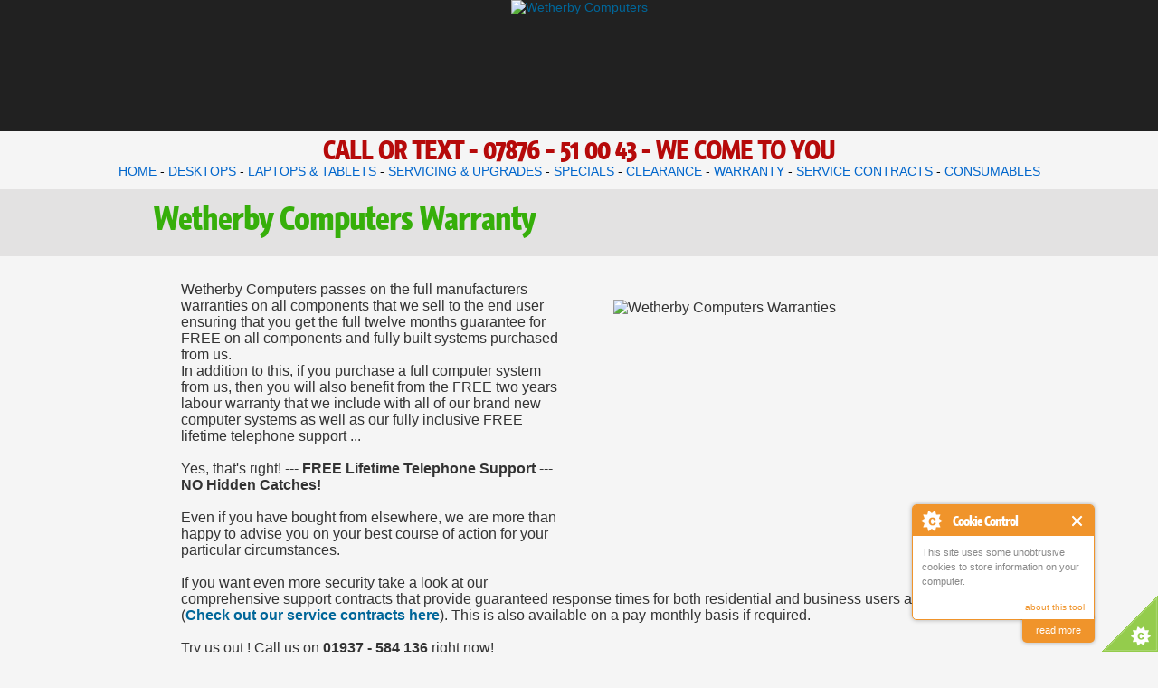

--- FILE ---
content_type: text/html; charset=UTF-8
request_url: http://www.wetherbycomputers.co.uk/warranty.php
body_size: 4720
content:
<!DOCTYPE html PUBLIC "-//W3C//DTD XHTML 1.0 Transitional//EN" "http://www.w3.org/TR/xhtml1/DTD/xhtml1-transitional.dtd">
<html xmlns="http://www.w3.org/1999/xhtml"><!-- InstanceBegin template="/Templates/wetherby-computers.dwt.php" codeOutsideHTMLIsLocked="false" -->
<head>
<meta http-equiv="Content-Type" content="text/html; charset=utf-8" />
<!-- InstanceBeginEditable name="doctitle" -->
<title>Computer Warranty from Wetherby Computers</title>
<!-- InstanceEndEditable -->
<!-- InstanceBeginEditable name="head" -->
<meta name="description" content="Wetherby Computers passes on the full manufacturers warranties on all components that we sell to the end user ensuring that you get the full twelve months guarantee for FREE on all components and fully built systems purchased from us.

In addition to this, if you purchase a full computer system from us, then you will also benefit from the FREE two years labour warranty that we include with all of our brand new computer systems as well as our fully inclusive FREE lifetime telephone support ..." />
<!-- InstanceEndEditable -->
<meta name="language" content="english" />
<meta name="author" content="Wetherby Computers Ltd" />
<meta name="copyright" content="http://www.wetherbycomputers.co.uk" />
<meta name="revisit-after" content="7 days" />
<meta name="document-class" content="Completed" />
<meta name="document-rights" content="Copyrighted Work" />
<meta name="document-type" content="Public" />
<meta name="document-rating" content="Safe for Kids" />
<meta name="document-distribution" content="Global" />
<meta name="robots" content="all,index,follow" />
<link rel="shortcut icon" href="/images/favicon.ico" />
<link href="/css/style.css" rel="stylesheet" type="text/css" />
<!--[if lt IE 7]>
<script defer type="text/javascript" src="scripts/pngfix.js"></script>
<![endif]-->
<script src="http://www.geoplugin.net/javascript.gp" type="text/javascript"></script>
<script src="/scripts2/jquery-1.9.0.min.js" type="text/javascript"></script>
<script src="/scripts2/cookieControl-5.1.min.js" type="text/javascript"></script>
</head>
<body>
<!-- start header -->
<div id="header_container">
  <div align="center"><a href="/index.php"><img src="/images/wetherby_computers.jpg" alt="Wetherby Computers" width="900" height="145" border="0" /></a><br style="clear:both" />
  </div>
</div>
<div id="wrapper_wetherby_computers">
  <p class="wetherby_computers"><span class="subheading"><strong>CALL OR TEXT - 07876 - 51 00 43</strong><strong> - WE COME TO YOU</strong></span></p>
</div>
<!-- end header-->
<div id="topnav" class="topnav"> <a href="/index.php" title="Wetherby Computers Home Page">HOME</a> - <a href="/desktops.php" title="Computer PCs Desktops">DESKTOPS</a> - <a href="/laptops-and-tablets.php" title="Laptops &amp; Tablets">LAPTOPS &amp; TABLETS</a> - <a href="/computer-services.php" title="Computer Servicing &amp; Upgrades">SERVICING &amp; UPGRADES</a> - <a href="/special-offers.php" title="Special Computer Offers">SPECIALS</a> - <a href="/clearance.php" title="Clearance Computer Deals">CLEARANCE</a> - <a href="/warranty.php" title="Wetherby Computers Warranty">WARRANTY</a> - <a href="/service-contracts.php" title="Service Contracts">SERVICE CONTRACTS</a> - <a href="/consumables.php" title="PC &amp; Laptop Consumables">CONSUMABLES</a></div>
<div id="wrapper_top">
  <div class="container"><!-- InstanceBeginEditable name="heading" -->
    <h2>Wetherby Computers Warranty</h2>
    <!-- InstanceEndEditable --></div>
</div>
<!-- end wrapper top --> 
<!-- start squeeze area -->
<div id="wrapper_squeeze">
<div class="main-content" id="main-content">
  <p><br style="clear:both" />
  </p>
  <!-- InstanceBeginEditable name="introtext" -->
  <p><img src="/images/wetherby_computers_warranties.jpg" alt="Wetherby Computers Warranties" width="402" height="294" class="photoright" />Wetherby Computers passes on the full   manufacturers warranties on all components that we sell to the end user ensuring   that you get the full twelve months guarantee for FREE on all components and   fully built systems purchased from us.</p>
  <p>In addition to this, if you purchase a full computer   system from us, then you will also benefit from the FREE two years labour   warranty that we include with all of our brand new computer systems as well as our fully inclusive FREE lifetime telephone support ...</p>
  <p>&nbsp;</p>
  <p>Yes, that's right! --- <strong>FREE Lifetime Telephone   Support</strong> --- <strong>NO Hidden Catches!</strong></p>
  <p>&nbsp;</p>
  <p>Even if you have bought from elsewhere, we are more   than happy to advise you on your best course of action for your particular   circumstances.</p>
  <p>&nbsp;</p>
  <p>If you want even more security take a look at our comprehensive support contracts that provide guaranteed response times for both residential and business users alike (<strong><a href="/service-contracts.php">Check out our service contracts here</a></strong>). This is also available on a pay-monthly basis if required.</p>
  <p>&nbsp;</p>
  <p>Try us out ! Call us on <strong>01937 - 584 136</strong> right   now!</p>
  <p>&nbsp;</p>
  <p><a href="/history-of-the-pc.php">A brief history of the PC</a></p>
  <p><a href="/computer-terms.php">A Technical Glossary of Terms</a></p>
  <p>&nbsp;</p>
  <!-- InstanceEndEditable --></div>
<!-- end squeeze area --> 
<!-- start quote area -->
<div id="wrapper_quote">
  <div class="full_width">
    <div class="quote">
      <h1 class="quotetitle"><!-- InstanceBeginEditable name="heading2" --> Links 
        to all the major manufacturers that we deal 
        with for various components below<!-- InstanceEndEditable --></h1>
    </div>
  </div>
</div>
<!-- quote area top --> 
<!-- start text boxes  -->
<div id="wrapper_textbox">
<div class="main-content" id="main-content"><!-- InstanceBeginEditable name="maincontent" -->
  <p><a title="AG Neovo Europe" href="http://www.agneovo.nl/" target="_blank">AG 
    Neovo LCD TFT Monitors</a></p>
  <p>&nbsp;</p>
  <p><a title="Alps United Kingdom" href="http://www.alps.co.uk/1024/alps.htm" target="_blank">Alps 
    Floppy Disk Drives</a></p>
  <p><br />
    <a title="AMD United Kingdom" href="http://www.amd.co.uk" target="_blank">AMD 
    CPUs</a></p>
  <p><br />
    <a title="AOC Europe" href="http://www.aoc-europe.com/" target="_blank">AOC 
    Monitors</a></p>
  <p><br />
    <a title="Artec Europe" href="http://www.arteceuro.com/" target="_blank">Artec 
    CD Roms, DVDs &amp; CDRWs</a></p>
  <p><br />
    <a title="AS Rock Europe" href="http://www.asrock.com/index_english.html" target="_blank">AS 
    Rock Unbranded ASUS Mainboards</a></p>
  <p><br />
    <a title="Asus United Kingdom" href="http://uk.asus.com/" target="_blank">Asus 
    Mainboards</a></p>
  <p><br />
    <a title="ATi United Kingdom" href="http://www.ati.com/uk/index.html" target="_blank">ATi 
    Graphics Cards</a></p>
  <p><br />
    <a title="Canon United Kingdom" href="http://www.canon.co.uk/" target="_blank">Canon 
    Printers &amp; Scanners</a></p>
  <p><br />
    <a title="Creative United Kingdom" href="http://uk.europe.creative.com/" target="_blank">Creative 
    Soundcards, Webcams &amp; Speakers</a></p>
  <p><br />
    <a title="Crucial United Kingdom" href="http://www.crucial.com/uk/index.asp" target="_blank">Crucial 
    Memory</a></p>
  <p><br />
    <a title="Epson United Kingdom" href="http://www.epson.co.uk/" target="_blank">Epson 
    Printers &amp; Scanners</a></p>
  <p><br />
    <a title="Hewlett Packard United Kingdom" href="http://welcome.hp.com/country/uk/en/welcome.html" target="_blank">Hewlett 
    Packard Printers &amp; Scanners</a></p>
  <p><br />
    <a title="Iiyama United Kingdom" href="http://www.iiyama.co.uk/" target="_blank">Iiyama 
    Highest Quality Monitors</a></p>
  <p><a title="Intel United Kingdom" href="http://www.intel.com/english/index.htm" target="_blank"><br />
    Intel CPUs</a></p>
  <p><br />
    <a title="Iridium United Kingdom" href="http://www.iridium-uk.com/" target="_blank">Iridium 
    Laptop Notebooks</a></p>
  <p><br />
    <a title="Kingston United Kingdom" href="http://www.kingston.com/ukroot/" target="_blank">Kingston 
    Memory</a></p>
  <p><br />
    <a title="Lite-On United Kingdom" href="http://www.liteon.co.uk/" target="_blank">Lite-On 
    CD Roms, DVDs &amp; CDRWs</a></p>
  <p><a title="Maxtor Europe" href="http://www.maxtor.com/en/index.htm" target="_blank"><br />
    Maxtor Hard Disk Drives</a></p>
  <p><br />
    <a title="Mentor Worldwide" href="http://www.mentor.com" target="_blank">Mentor 
    Modems, ADSL Products &amp; Networking</a></p>
  <p><br />
    <a title="Microsoft Worldwide" href="http://www.microsoft.com/" target="_blank">Microsoft 
    Software</a></p>
  <p><br />
    <a title="MSI Worldwide" href="http://www.msi.com.tw/" target="_blank">MSI 
    Mainboards &amp; Graphics Cards</a></p>
  <p><br />
    <a title="Mustek United Kingdom" href="http://www.mustek.co.uk/eng_/start_english.htm" target="_blank">Mustek 
    Scanners &amp; Cameras</a></p>
  <p><br />
    <a title="NEC United Kingdom" href="http://www.nec.co.uk/index.aspx?id=1" target="_blank">NEC 
    Monitors &amp; DVDRWs</a></p>
  <p><br />
    <a title="nVIDIA United Kingdom" href="http://www.nvidia.co.uk/page/home" target="_blank">nVIDIA 
    Graphics Cards</a></p>
  <p><br />
    <a title="Origo (Well Modems) Worldwide" href="http://www.wellmodem.com.tw/" target="_blank">Origo 
    Modems</a></p>
  <p><br />
    <a title="Pioneer United Kingdom" href="http://www.pioneer.co.uk/uk/body.jsp" target="_blank">Pioneer 
    CDRWs &amp; DVDRWs</a></p>
  <p><br />
    <a title="Proview United Kingdom" href="http://www.proview.co.uk/index2.htm" target="_blank">Proview 
    Monitors</a></p>
  <p><br />
    <a title="QDI Worldwide" href="http://www.qdigrp.com/qdisite/eng/index.htm" target="_blank">QDI 
    Mainboards &amp; Monitors</a></p>
  <p><br />
    <a title="Relisys United Kingdom" href="http://www.relisys.co.uk/" target="_blank">Relisys 
    Monitors &amp; LCD Televisions</a></p>
  <p><br />
    <a title="Sampo Worldwide" href="http://www.sampo.com.tw/english/portal.asp" target="_blank">Sampo 
    Monitors</a></p>
  <p><br />
    <a title="Samsung United Kingdom" href="http://www.samsung.co.uk/" target="_blank">Samsung 
    Monitors &amp; CD Roms</a></p>
  <p><br />
    <a title="Samtron Worldwide" href="http://www.samtron.com/main.html" target="_blank">Samtron 
    Monitors</a></p>
  <p><br />
    <a title="Seagate Europe" href="http://www.seagate.com/" target="_blank">Seagate 
    Hard Disk Drives</a></p>
  <p><br />
    <a title="Sony United Kingdom" href="http://www.sony.co.uk/" target="_blank">Sony 
    Floppy Disk Drives, CDRWs &amp; DVDRWs</a></p>
  <p><a title="Tsunami Worldwide" href="http://www.tsunami.com.tw/" target="_blank">Tsunami 
    Cases, Keyboards, Mice &amp; Speakers</a></p>
  <p><a title="Western Digital Worldwide" href="http://www.westerndigital.com/en/index.asp?Language=en" target="_blank"><br />
    Western Digital Hard Disk Drives</a><br />
  </p>
  <!-- InstanceEndEditable --></div>
<!-- end text box area --> 
<!-- start quote area -->
<div id="wrapper_quote2">
  <div class="full_width">
    <div class="quote">
      <h1 class="quotetitle">Call Us: 01937 584136 - Visit Us: Mon - Fri 9.00-6.00 - Sat 10.00 - 4.00</h1>
    </div>
  </div>
</div>
<!-- quote area top --> 
<!-- start footer -->
<div class="footer" id="footer_container">
  <!-- start 3col bottom -->
<link href="/css/style.css" rel="stylesheet" type="text/css" />

<div class="threecol">
  <div id="footer-logos"><img src="/images/footer/Brigantia_authorised.gif" alt="Brigantia Authorised" width="100" height="91" class="footer-logos" /><img src="/images/footer/CompTIA_authorised.gif" alt="CompTIA Authorised" width="100" height="27" class="footer-logos" /><img src="/images/footer/Jettec_authorised.gif" alt="Jettec Authorised" width="100" height="100" class="footer-logos" /><img src="/images/footer/MS_Partner_7_authorised.gif" alt="MS Partner 7 Authorised" width="100" height="38" class="footer-logos" hspace="10" /> <img src="/images/footer/MS_Partner_XP_authorised.gif" alt="MS Partner XP Authorised" width="100" height="62" class="footer-logos" /><img src="/images/footer/NLR_authorised.gif" alt="NLR Authorised" width="100" height="26" class="footer-logos" border="10" /><img src="/images/footer/PCA_authorised.gif" alt="PCA Authorised" width="100" height="107" class="footer-logos" /><img src="/images/footer/Symantec_Norton_authorised.gif" alt="Symantic Authorised" width="100" height="39" class="footer-logos" /></div>
  <div class="left1">
    <div class="memb_box"> 
      <!-- start text box area -->
      <div class="memb_content"> 
        <!-- start content -->
        <div class="copyright">Copyright &copy; <a href="http://www.wetherbycomputers.co.uk" title="Wetherby Computers">WetherbyComputers.co.uk</a>. All Rights Reserved</div>
        <p class="smalltext"><a href="/sitemap.xml" title="Google Sitemap">Google Sitemap</a> -<a href="/sitemap.txt" title="ext Sitemap for Yahoo"> TXT Sitemap</a> - <a href="/rss.xml" title="RSS feed">RSS</a></p>
      </div>
    </div>
  </div>
  <div class="left2">
    <div class="memb_box"> 
      <!-- start text box area -->
      <div class="memb_content"> 
        <!-- start content -->
        <p><a href="/contact.php" title="Contact Wetherby Computers">CONTACT US</a> - <a href="/privacy.php" title="Privacy Policy">PRIVACY POLICY</a> - <a href="/website-disclaimer.php">WEBSITE DISCLAIMER</a> - <a href="/sitemap.php" title="Sitemap">SITEMAP</a></p>
      </div>
    </div>
  </div>
  <div class="left3">
    <div class="memb_box"> 
      <!-- start text box area -->
      <div class="memb_content"> 
        <!-- start content --> 
        <a href="http://www.designingchoice.net" target="_blank"><img src="/images/website_design_seo.png" alt="Website Design and SEO" width="100" height="74" border="0" /></a> </div>
    </div>
  </div>
  <!-- end 3col bottom--> 
</div>

</div>
<br style="clear:both" />
<!-- end footer --> 
<script type="text/javascript">//<![CDATA[
  cookieControl({
      introText:'<p>This site uses some unobtrusive cookies to store information on your computer.</p>',
      fullText:'<p>Some cookies on this site are essential, and the site won\'t work as expected without them. These cookies are set when you submit a form, login or interact with the site by doing something that goes beyond clicking on simple links.</p><p>We also use some non-essential cookies to anonymously track visitors or enhance your experience of the site. If you\'re not happy with this, we won\'t set these cookies but some nice features of the site may be unavailable.</p><p>To control third party cookies, you can also adjust your <a href="http://www.civicuk.com/cookie-law/browser-settings" target="_blank">browser settings</a>.</p><p>By using our site you accept the terms of our <a href="http://www.wetherbycomputers.co.uk/privacy.php">Privacy Policy</a>.</p>',
      position:'right', // left or right
      shape:'triangle', // triangle or diamond
      theme:'light', // light or dark
      startOpen:true,
      autoHide:6000,
      subdomains:true,
      protectedCookies: [], //list the cookies you do not want deleted ['analytics', 'twitter']
      consentModel:'information_only',
      onAccept:function(){ccAddAnalytics()},
      onReady:function(){},
      onCookiesAllowed:function(){ccAddAnalytics()},
      onCookiesNotAllowed:function(){},
      countries:'United Kingdom,Netherlands' // Or supply a list ['United Kingdom', 'Greece']
      });

      function ccAddAnalytics() {
        jQuery.getScript("http://www.google-analytics.com/ga.js", function() {
          var GATracker = _gat._createTracker('');
          GATracker._trackPageview();
        });
      }
   //]]>
</script>
</body>
<!-- InstanceEnd --></html>


--- FILE ---
content_type: text/css
request_url: http://www.wetherbycomputers.co.uk/css/style.css
body_size: 2249
content:
@charset "UTF-8";
html, body, div, span, applet, object, iframe, h1, h2, h3, h4, h5, h6, p, blockquote, pre, a, abbr, acronym, address, big, cite, code, del, dfn, em, font, img, ins, kbd, q, s, samp, small, strike, strong, sub, sup, tt, var, b, u, i, center, dl, dt, dd, ol, ul, li, fieldset, form, label, legend, table, caption, tbody, tfoot, thead, tr, th, td {
	margin: 0;
	padding: 0;
	border: 0;
	outline: 0;
	font-size: 100%;
	vertical-align: baseline;
	background: transparent;
}
ol, ul {
	list-style: none;
}
/* remember to define focus styles! */
:focus {
	outline: 0;
}
@font-face {
	font-family: 'GraublauWebBold';
	src: url('type/graublauwebbold-webfont.eot');
	src: local('☺'), url('type/graublauwebbold-webfont.woff') format('woff'), url('type/graublauwebbold-webfont.ttf') format('truetype'), url('type/graublauwebbold-webfont.svg#webfontA9aHguTf') format('svg');
	font-weight: normal;
	font-style: normal;
}
@font-face {
	font-family: 'GraublauWebRegular';
	src: url('type/graublauweb-webfont.eot');
	src: local('☺'), url('type/graublauweb-webfont.woff') format('woff'), url('type/graublauweb-webfont.ttf') format('truetype'), url('type/graublauweb-webfont.svg#webfontDIZj0c8I') format('svg');
	font-weight: normal;
	font-style: normal;
}
body {
	background: #f5f5f5;
	margin: 0px;
	padding: 0px;
	font-family: "Trebuchet MS", Arial, Helvetica, sans-serif;
	font-size: 14px;
}
.clear {
	clear: both;
}
img {
	border: none;
}
a {
	color: #006699;
	text-decoration: none;
}
a:hover {
	color: #003399;
	text-decoration: underline;
}
.logo {
	margin: 10px 0;
	float: left;
}
.description {
	padding: 30px 0;
	text-align: right;
	vertical-align: top;
	color: #666;
	font-size: 12px;
}
.smalltext {
	font-size: 11px;
	color: #666;
	margin: 10px 0;
}
/* Page Structures */

#wrapper_top {
	width: 100%;
	background: #e3e2e2;
}
#wrapper_squeeze {
	width: 100%;
	background: #f5f5f5;
	margin-right: auto;
	margin-left: auto;
}
#wrapper_quote {
	width: 100%;
	background-color: #E45E23;
}
#wrapper_quote2 {
	width: 100%;
	background-color: #5E5E5E;
	clear: both;
}
#wrapper_wetherby_computers {
	text-align: center;
	height: 30px;
	width: 100%;
	padding-top: 2px;
}
.wetherby_computers {
	color: #5E5E5E;
	font-family: Geneva, Arial, Helvetica, sans-serif;
	font-size: 24px;
}
#wrapper_textbox {
	width: 100%;
	background: #f5f5f5;
}
.full_width {
	margin: 0 auto;
	width: 960px;
	clear: both;
}
.container {
	margin: 0 auto;
	padding: 10px;
	width: 940px;
}
.quote {
	padding: 10px;
	width: 940px;
	text-align: left;
}
/* --- 3Cols --- */

.threecol {
	margin: 0 auto;
	width: 960px;
	margin-bottom: 10px;
}
.left1 {
	position: relative;
	float: left;
	width: 510px;
}
.left2 {
	position: relative;
	float: left;
	width: 330px;
	padding-left: 20px;
}
.left3 {
	position: relative;
	float: left;
	width: 100px;
}
.wetherby-computers {
	position: relative;
	float: left;
	width: 423px;
	height: 65px;
	margin-top: 15px;
}
.wetherby_computers_pages {
	float: right;
	width: 537px;
	height: 65px;
	margin-top: 15px;
}
/* --- Header--- */

#header_container {
	width: 100%;
	height: 145px;
	color: #212121;
	margin-right: auto;
	margin-left: auto;
	background-color: #212121;
}
/* --- 2 Col Grid --- */

.grid {
	width: 960px;
	height: auto;
	margin-top: 10px;
	margin-right: auto;
	margin-bottom: 10px;
	margin-left: auto;
}
.grid-c1 {
	float: left;
	width: 460px;
	padding: 10px;
}
.grid-c1 p {
	color: #ebebeb;
}
.grid-c2 {
	float: left;
	width: 460px;
	padding: 10px;
}
.grid2 {
	width: 960px;
	height: 220px;
	margin-top: 10px;
	margin-right: auto;
	margin-bottom: 10px;
	margin-left: auto;
}
.grid-c3 {
	float: left;
	width: 460px;
	padding: 10px;
}
.grid-c3 p {
	color: #ebebeb;
}
.grid-c4 {
	float: left;
	width: 460px;
	padding: 10px;
}
/* --- Columns --- */

.columns {
	width: 960px;
	margin: 0 auto;
}
.columns_left {
	float: left;
	width: 440px;
	padding: 20px;
	margin-top: 10px;
}
.columns_left p, .columns_right p {
	color: #2e2e2e;
}
.columns_right {
	float: left;
	width: 460px;
	padding: 10px;
	margin-top: 10px;
}
.columns_right img {
	border: none;
}
/* --- Headings & Titles --- */

h1 {
	font-size: 26px;
	font-family: 'GraublauWebBold', Trebuchet MS, Arial, Helvetica, sans-serif;
	letter-spacing: -1px;
	color: #565656;
	padding: 0 0 10px 0;
}
h2 {
	font-size: 34px;
	font-family: 'GraublauWebBold', "Trebuchet MS", Arial, Helvetica, sans-serif;
	letter-spacing: -1px;
	color: #36af0a;
	padding: 0 0 10px 0;
	font-weight: normal;
}
h3 {
	font-size: 20px;
	font-family: 'GraublauWebBold', Trebuchet MS, Arial, Helvetica, sans-serif;
	letter-spacing: -1px;
	color: #efefef;
	padding: 0 0 10px 0;
}
.headline {
	font-family: 'GraublauWebBold', Trebuchet MS, Arial, Helvetica, sans-serif;
	font-size: 26px;
	letter-spacing: -1px;
	line-height: 26px;
	color: #36af0a;
	padding: 5px 0;
	text-align: left;
}
.subheading {
	font-family: 'GraublauWebBold', Trebuchet MS, Arial, Helvetica, sans-serif;
	font-size: 28px;
	letter-spacing: -1px;
	line-height: 38px;
	color: #b60a0a;
	padding: 5px 0;
}
.title {
	font-family: 'GraublauWebBold', Trebuchet MS, Arial, Helvetica, sans-serif;
	font-size: 48px;
	letter-spacing: -1px;
	line-height: 54px;
	color: #2e2e2e;
	padding: 5px 0;
	text-align: center;
}
.title span {
	font-family: 'GraublauWebBold', Trebuchet MS, Arial, Helvetica, sans-serif;
	font-size: 48px;
	letter-spacing: -1px;
	line-height: 54px;
	color: #b60a0a;
	padding: 5px 0;
	text-align: center;
}
.quotetitle {
	font-family: "Trebuchet MS", Arial, Helvetica, sans-serif;
	font-size: 28px;
	letter-spacing: -1px;
	line-height: 28px;
	color: #fff;
	padding: 5px 0;
}
.quotetitle {
	font-family: "Trebuchet MS", Arial, Helvetica, sans-serif;
	font-size: 28px;
	letter-spacing: -1px;
	line-height: 28px;
	color: #fff;
	padding: 5px 0;
}
.subtitle {
	font-family: "Trebuchet MS", Arial, Helvetica, sans-serif;
	font-size: 16px;
	font-weight: bold;
	letter-spacing: -1px;
	text-transform: uppercase;
	line-height: 16px;
	color: #323232;
	padding: 5px 0;
}
.textbox_title {
	font-family: "GraublauWebBold", Trebuchet MS, Arial, Helvetica, sans-serif;
	font-size: 18px;
	font-weight: bold;
	letter-spacing: -1px;
	text-transform: uppercase;
	line-height: 18px;
	color: #323232;
}
 * --- Text Box Areas --- */ .text_box {
 width: 470px;
 margin: 0 auto;
 margin-bottom:10px;
}
.textbox_image {
	float: left;
	width: 50px;
	padding: 10px 0;
}
.textbox_content {
	float: left;
	text-align: left;
	width: 360px;
	padding: 10px;
}
/* --- Lists --- */

.columns_left ul, .memb_content ul {
	margin: 10px 0 10px 0;
	padding: 0;
	list-style: none;
	list-style-image: url(../images/bullet.png);
	line-height: 20px;
	margin-left: 20px;
}
.columns_left li, .memb_content li {
	padding: 0;
	margin: 0;
	font-family: "Trebuchet MS", Arial, Helvetica, sans-serif;
	color: #2e2e2e;
	letter-spacing: -1px;
}
/* --- Footer --- */

#footer_container {
	width: 100%;
	background-color: #D9D9D9;
	background-repeat: repeat-x;
	background-position: left top;
	padding-top: 20px;
	margin-top: 20px;
	height: 240px;
}
.footer {
	width: 960px;
	margin: 0 auto;
	font-size: 12px;
}
.footer p {
	font-size: 11px;
	color: #2e2e2e;
}
.footer a {
	font-size: 11px;
	color: #b60a0a;
}
.copyright {
	color: #2e2e2e;
}
#topnav {
	height: 24px;
	width: 100%;
	padding-top: 4px;
	padding-bottom: 4px;
	text-align: center;
}
.topnav {
	font-family: "Trebuchet MS", Arial, Helvetica, sans-serif;
	font-size: 14px;
}
.topnav a:link {
	color: #0066CC;
	text-decoration: none;
}
.topnav a:visited {
	color: #0066CC;
	text-decoration: none;
}
.topnav a:hover {
	color: #CC0000;
	text-decoration: none;
}
.topnav a:active {
	color: #CC0000;
	text-decoration: underline;
}
#main-content {
	width: 880px;
	margin-right: auto;
	margin-left: auto;
	padding-top: 10px;
	padding-right: 40px;
	padding-bottom: 20px;
	padding-left: 40px;
}
.main-content {
	font-size: 16px;
	color: #333333;
	font-family: "Trebuchet MS", Arial, Helvetica, sans-serif;
}
.photo_left {
	float: left;
	margin-top: 10px;
	margin-right: 30px;
	margin-bottom: 10px;
}
.bullet {
	margin-left: 20px;
	list-style-type: circle;
}
.clearance-box {
	padding: 20px;
	height: auto;
	width: 700px;
	border: 1px solid #CCC;
	clear: both;
	margin-top: 20px;
	margin-right: 65px;
	margin-bottom: 20px;
	margin-left: 65px;
	background-color: #FFF;
	z-index: 1;
	position: relative;
}
.clearance-sold {
	background-image: url(/images/clearance/sold-clearance.png);
	background-repeat: no-repeat;
	height: 300px;
	width: 500px;
	z-index: 10;
	position: absolute;
	left: 0;
	right: 0;
	top: 0;
	bottom: 0;
 //Cross-browser opacity below -moz-opacity:.50;
	filter: alpha(opacity=50);
	opacity: .80;
	z-index: 10;
}
.photoright {
	float: right;
	margin-top: 20px;
	margin-bottom: 20px;
	margin-left: 50px;
}
.specials-box {
	padding: 20px;
	height: auto;
	width: 700px;
	border: 1px solid #CCC;
	clear: both;
	margin-top: 20px;
	margin-right: 65px;
	margin-bottom: 20px;
	margin-left: 65px;
	background-color: #FFF;
	z-index: 1;
	position: relative;
}
.clearance-product-photo {
	margin-right: 12px;
}#footer-logos {
	clear: both;
	height: 120px;
	width: 100%;
	text-align: center;
	vertical-align: middle;
	background-color: #FFF;
	padding: 5px;
	margin-bottom: 20px;
}
.footer-logos {
	margin-right: 5px;
	margin-left: 5px;
}
